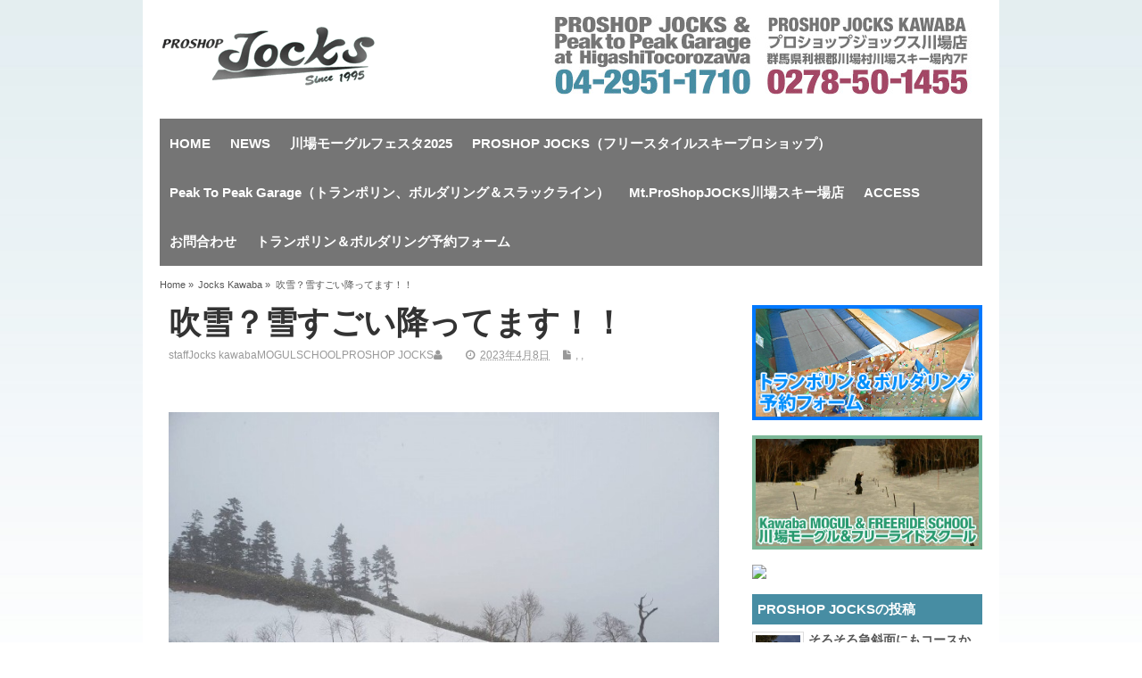

--- FILE ---
content_type: text/html; charset=UTF-8
request_url: https://jocks.jp/blog/2023/04/08/%E5%90%B9%E9%9B%AA%EF%BC%9F%E9%9B%AA%E3%81%99%E3%81%94%E3%81%84%E9%99%8D%E3%81%A3%E3%81%A6%E3%81%BE%E3%81%99%EF%BC%81%EF%BC%81/
body_size: 11963
content:
<!DOCTYPE html>
<!--[if lt IE 7 ]>	<html lang="en" class="no-js ie6"> <![endif]-->
<!--[if IE 7 ]>		<html lang="en" class="no-js ie7"> <![endif]-->
<!--[if IE 8 ]>		<html lang="en" class="no-js ie8"> <![endif]-->
<!--[if IE 9 ]>		<html lang="en" class="no-js ie9"> <![endif]-->
<!--[if (gt IE 9)|!(IE)]><!-->
<html lang="ja" class="no-js"> <!--<![endif]-->
<head>

<meta charset="UTF-8" />



<link rel="profile" href="http://gmpg.org/xfn/11">


<title>吹雪？雪すごい降ってます！！ | </title>


<!-- STYLESHEET INIT -->
<link href="https://jocks.jp/wp-content/themes/mesocolumn/style.css" rel="stylesheet" type="text/css" />

<!-- favicon.ico location -->

<link rel="pingback" href="https://jocks.jp/xmlrpc.php" />





<!-- All in One SEO Pack 2.2.7.2 by Michael Torbert of Semper Fi Web Design[-1,-1] -->
<meta name="description"  content="DAY120終了 晴天からの雪！ 風も伴って吹雪？って感じです。 今もかなり降っていますよ。 ビックリですね。 ついに川場スキー場も残す所明日がラストDAY！ ジョックス川場店の営業も明日がラスト！ まだまだ滑り足りない方！ジョックスでのおしゃべりが足りない方！ 明日お待ちしています。 では明日のラス" />

<!-- /all in one seo pack -->
<link rel="alternate" type="application/rss+xml" title="PROSHOP JOCKS &raquo; フィード" href="https://jocks.jp/feed/" />
<link rel="alternate" type="application/rss+xml" title="PROSHOP JOCKS &raquo; コメントフィード" href="https://jocks.jp/comments/feed/" />
		<script type="text/javascript">
			window._wpemojiSettings = {"baseUrl":"https:\/\/s.w.org\/images\/core\/emoji\/72x72\/","ext":".png","source":{"concatemoji":"https:\/\/jocks.jp\/wp-includes\/js\/wp-emoji-release.min.js?ver=4.3.34"}};
			!function(e,n,t){var a;function o(e){var t=n.createElement("canvas"),a=t.getContext&&t.getContext("2d");return!(!a||!a.fillText)&&(a.textBaseline="top",a.font="600 32px Arial","flag"===e?(a.fillText(String.fromCharCode(55356,56812,55356,56807),0,0),3e3<t.toDataURL().length):(a.fillText(String.fromCharCode(55357,56835),0,0),0!==a.getImageData(16,16,1,1).data[0]))}function i(e){var t=n.createElement("script");t.src=e,t.type="text/javascript",n.getElementsByTagName("head")[0].appendChild(t)}t.supports={simple:o("simple"),flag:o("flag")},t.DOMReady=!1,t.readyCallback=function(){t.DOMReady=!0},t.supports.simple&&t.supports.flag||(a=function(){t.readyCallback()},n.addEventListener?(n.addEventListener("DOMContentLoaded",a,!1),e.addEventListener("load",a,!1)):(e.attachEvent("onload",a),n.attachEvent("onreadystatechange",function(){"complete"===n.readyState&&t.readyCallback()})),(a=t.source||{}).concatemoji?i(a.concatemoji):a.wpemoji&&a.twemoji&&(i(a.twemoji),i(a.wpemoji)))}(window,document,window._wpemojiSettings);
		</script>
		<style type="text/css">
img.wp-smiley,
img.emoji {
	display: inline !important;
	border: none !important;
	box-shadow: none !important;
	height: 1em !important;
	width: 1em !important;
	margin: 0 .07em !important;
	vertical-align: -0.1em !important;
	background: none !important;
	padding: 0 !important;
}
</style>
<link rel='stylesheet' id='contact-form-7-css'  href='https://jocks.jp/wp-content/plugins/contact-form-7/includes/css/styles.css?ver=4.3' type='text/css' media='all' />
<link rel='stylesheet' id='default_gwf-css'  href='http://fonts.googleapis.com/css?family=Open+Sans%3A400%2C400italic%2C600%2C600italic%2C700%2C700italic%2C300%2C300italic&#038;ver=4.3.34' type='text/css' media='all' />
<link rel='stylesheet' id='superfish-css'  href='https://jocks.jp/wp-content/themes/mesocolumn/lib/scripts/superfish-menu/css/superfish.css?ver=1.6.3' type='text/css' media='all' />
<link rel='stylesheet' id='tabber-css'  href='https://jocks.jp/wp-content/themes/mesocolumn/lib/scripts/tabber/tabber.css?ver=1.6.3' type='text/css' media='all' />
<link rel='stylesheet' id='font-awesome-css'  href='//netdna.bootstrapcdn.com/font-awesome/4.0.3/css/font-awesome.css?ver=1.6.3' type='text/css' media='all' />
<link rel='stylesheet' id='wordpress-popular-posts-css'  href='https://jocks.jp/wp-content/plugins/wordpress-popular-posts/style/wpp.css?ver=3.3.1' type='text/css' media='all' />
<link rel='stylesheet' id='cyclone-template-style-dark-css'  href='https://jocks.jp/wp-content/plugins/cyclone-slider-2/templates/dark/style.css?ver=2.10.1' type='text/css' media='all' />
<link rel='stylesheet' id='cyclone-template-style-default-css'  href='https://jocks.jp/wp-content/plugins/cyclone-slider-2/templates/default/style.css?ver=2.10.1' type='text/css' media='all' />
<link rel='stylesheet' id='cyclone-template-style-standard-css'  href='https://jocks.jp/wp-content/plugins/cyclone-slider-2/templates/standard/style.css?ver=2.10.1' type='text/css' media='all' />
<link rel='stylesheet' id='cyclone-template-style-thumbnails-css'  href='https://jocks.jp/wp-content/plugins/cyclone-slider-2/templates/thumbnails/style.css?ver=2.10.1' type='text/css' media='all' />
<script type='text/javascript' src='https://jocks.jp/wp-includes/js/jquery/jquery.js?ver=1.11.3'></script>
<script type='text/javascript' src='https://jocks.jp/wp-includes/js/jquery/jquery-migrate.min.js?ver=1.2.1'></script>
<link rel="EditURI" type="application/rsd+xml" title="RSD" href="https://jocks.jp/xmlrpc.php?rsd" />
<link rel="wlwmanifest" type="application/wlwmanifest+xml" href="https://jocks.jp/wp-includes/wlwmanifest.xml" /> 
<meta name="generator" content="WordPress 4.3.34" />
<link rel='canonical' href='https://jocks.jp/blog/2023/04/08/%e5%90%b9%e9%9b%aa%ef%bc%9f%e9%9b%aa%e3%81%99%e3%81%94%e3%81%84%e9%99%8d%e3%81%a3%e3%81%a6%e3%81%be%e3%81%99%ef%bc%81%ef%bc%81/' />
<link rel='shortlink' href='https://jocks.jp/?p=60941' />
<style type='text/css' media='all'>.container-wrap, footer .ftop {float: left;margin: 0;padding: 2% 2% 0 2%;width: 96%;background-color:white;}
#header {background:white;}footer.footer-bottom {background:transparent none !important;}.fbottom {background-color: #52C0D4;color:#fff !important;width: 96%;margin: 0;padding: 0.6em 2% !important;}#siteinfo {margin:0 0 0 1.6em;}@media only screen and (min-width:300px) and (max-width:770px){.container-wrap, #custom footer .ftop {float: left;margin: 0;padding: 2% !important;width: 96% !important;background-color:white;}#custom-img-header {margin:0 0 2em;}}
body {font-family: 'Open Sans', sans-serif;font-weight: 400;}
#siteinfo div,h1,h2,h3,h4,h5,h6,.header-title,#main-navigation, #featured #featured-title, #cf .tinput, #wp-calendar caption,.flex-caption h1,#portfolio-filter li,.nivo-caption a.read-more,.form-submit #submit,.fbottom,ol.commentlist li div.comment-post-meta, .home-post span.post-category a,ul.tabbernav li a {font-family: 'Open Sans', sans-serif;font-weight: 600;}
#main-navigation, .sf-menu li a {font-family: 'Open Sans', sans-serif;font-weight: 600;}
#Gallerybox,#myGallery,#myGallerySet,#flickrGallery {height: 400px !important;}

#top-navigation {background-color: #757575;}
#top-navigation .sf-menu li a:hover,#top-navigation .sf-menu li:hover,#top-navigation .sf-menu ul {background-color: #5b5b5b;}
#top-navigation .sf-menu ul li a:hover {background-color: #424242;background-image: none;}

#custom #right-sidebar ul.tabbernav { background: #478da3 !important; }
h2.header-title { background: #478da3; }
#right-sidebar ul.tabbernav li.tabberactive a,#right-sidebar ul.tabbernav li.tabberactive a:hover { color:#fff !important; background-color: #145a70; }
#right-sidebar ul.tabbernav li a:hover, #custom h2.inblog {color: #FFF !important;background-color: #2d7389;}
#content .item-title a,h2.post-title a, h1.post-title a, article.post .post-meta a:hover, #custom .product-with-desc ul.products li h1.post-title a:hover, #custom .twitterbox span a, #custom h3.widget-title a, #custom .ftop div.textwidget a, #custom .ftop a:hover, #custom .ftop .widget_my_theme_twitter_widget a, #content .activity-header a, #content .activity-inner a, #content .item-list-tabs a {
color: #478da3 !important;}
#custom #post-entry h1.post-title a:hover,#custom #post-entry h2.post-title a:hover {color: #222;}
#woo-container p.price,.wp-pagenavi a, #woo-container span.price, #custom ul.product_list_widget li span.amount,span.pricebox, #custom .product-with-desc ul.products li .post-product-right span.price, .js_widget_product_price,#jigo-single-product p.price   {background: none repeat scroll 0 0 #74bad0;}
.wp-pagenavi .current, .wp-pagenavi a:hover{background: none repeat scroll 0 0 #2d7389;}
#post-navigator .wp-pagenavi a,#post-navigator .wp-pagenavi a:hover {background: none repeat scroll 0 0 #004056;}
#post-navigator .wp-pagenavi .current {background: none repeat scroll 0 0 #000d23;}
#content a.activity-time-since {color: #888 !important;}
#content .item-list-tabs span  {background-color: #60a6bc !important;}
#custom .widget a:hover, #custom h3.widget-title a:hover, #custom .ftop div.textwidget a:hover, #custom .ftop a:hover, #custom .ftop .widget_my_theme_twitter_widget a:hover {color: #145a70 !important;}
#custom h3.widget-title {border-bottom: 5px solid #478da3;}
#searchform input[type="submit"], #searchform input[type="button"],#custom .bp-searchform #search-submit {background-color: #478da3 !important;}
#post-entry .post-content a, #author-bio a, #post-related a, #commentpost .fn a, ol.pinglist a, #post-navigator-single a,#commentpost #rssfeed a, #commentpost .comment_text a, #commentpost p a, .product_meta a, a.show_review_form, #custom .twitterbox li a  {color: #478da3;}
.pagination-links a.page-numbers, #custom #woo-container nav.woocommerce-pagination a.page-numbers {background-color: #478da3;color:#fff !important;}
.pagination-links .page-numbers, #custom #woo-container nav.woocommerce-pagination span.page-numbers.current {background-color: #145a70;color:#fff !important;}
#custom footer.footer-bottom, #custom footer.footer-bottom .fbottom {background-color: #478da3;color:#fff !important;}

html, body, div, span, applet, object, iframe, h1, h2, h3, h4, h5, h6, p, blockquote, pre, a, abbr, acronym, address, big, cite, code, del, dfn, em, font, ins, kbd, q, s, samp, small, strike, strong, sub, sup, tt, var, dl, dt, dd, ol, ul, li, fieldset, form, label, legend, table, caption, tbody, tfoot, thead, tr, th, td{font-family:"Open Sans","ヒラギノ角ゴ ProN W3", "Hiragino Kaku Gothic ProN", "メイリオ", Meiryo,sans-serif; }

#top-navigation ul{display:none;}

#main-navigation{background-color:#757575;}
#main-navigation .sf-menu li{margin-right:0;}
#main-navigation .sf-menu a{border-bottom:none;background-color:#757575;padding:20px 11px;color:#ffffff;}
#main-navigation .sf-menu a:hover{border-bottom:none;background-color:#478DA3;}


.home #main-navigation .sf-menu #menu-item-7 a{background-color:#478DA3;}
.page-id-260 #main-navigation .sf-menu #menu-item-272 a{background-color:#478DA3;}
.page-id-262 #main-navigation .sf-menu #menu-item-277 a{background-color:#478DA3;}
.page-id-264 #main-navigation .sf-menu #menu-item-276 a{background-color:#478DA3;}
.page-id-266 #main-navigation .sf-menu #menu-item-275 a{background-color:#478DA3;}
.page-id-268 #main-navigation .sf-menu #menu-item-274 a{background-color:#478DA3;}
.page-id-270 #main-navigation .sf-menu #menu-item-273 a{background-color:#478DA3;}
.page-id-620 #main-navigation .sf-menu #menu-item-622 a{background-color:#478DA3;}
.page-id-4242 #main-navigation .sf-menu #menu-item-4244 a{background-color:#478DA3;}

#right-sidebar .widget-area .popular-posts ul li{border-bottom:1px solid #eaeaea;padding-bottom:3px;margin-bottom:13px;}
#right-sidebar .widget-area .popular-posts ul li img{padding:3px;border:#ddd 1px solid;}

ul.recent-postcat li .feat-post-meta{margin:0 0 0 63px !important;}
#right-sidebar aside li a{font-weight:bold;}
ul.recent-postcat li:last-child, ul.item-list li:last-child, .avatar-block li:last-child{border-bottom:1px solid #eaeaea;}



#post-entry article a{float:left;}

img.nodisplay{display:none;}

img.alignleft{margin-right:2%;}
img.alignright{margin-left:2%;}
img.aligncenter{margin:0;}
img.alignleft, img.alignright, img.aligncenter{margin-bottom:0em;}


#post-entry article{border:none;background-color:#f6f6f6;padding:0;}
#post-entry article .post-right{margin-top:6px;width:47%;}
#post-entry article img{max-width:619px;width:100%;}
#post-entry article h2.post-title{padding:10px;width:97%;}
#post-entry article div.post-meta{padding:0 10px 0 10px;width:97%;}
#post-entry article div.post-content{padding:0 10px 0 10px;width:97%;}
#post-entry article .post-more{margin-bottom:1em;}


#custom h3.widget-title{border:none;}
#right-sidebar h3.widget-title{background-color:#478da3;padding:2.5%;color:#fff;}


#post-entry article.post-single{background:none;}

#topbanner{padding:0 2%;}

h2.post-title a:hover{color:#52c0d4 !important;}

.post-content div.flo_clear{overflow:hidden;clear:both;}
.post-content .floL{float:left;}
.post-content table{border:1px solid #ddd;}
.post-content tr th{background-color:f3f3f3;border:1px solid #ddd;vertical-align:middle;text-align:center;}
.post-content div.peak div{border:1px solid #f0f0f0;padding:1%;margin-top:10px;}
.post-content div.peak h3{margin-bottom:10px;background:#f0f0f0;padding:2%;border-bottom:2px solid #9e9e9e;color:#757575;}
.post-content div.peak ul{list-style:none;margin:0 5% 0 5%;}
.post-content div.peak ul li{border-bottom:1px solid #f0f0f0}
.post-content div.dogtooth ul{float:left;margin:0 0 0 35px;width:300px;}
.post-content div.dogtooth ul li{list-style:none;}
.post-content div.dogtooth ul li img{border:1px solid #ddd;padding:3px;}


.post-content h1{color:#478da3;}
.post-content h2{font-size:1.1em;background:#757575;color:#fff;padding:0.8em;border:none;line-height:1.1em;}
.post-content h3{background:#f0f0f0;padding:1.2%;border:1px solid #9e9e9e;color:#757575;font-size:1em;}
.post-content h4{font-size:1.05em;border-bottom:solid 1px #757575;padding:1.3%;}
.post-content h5{color:#478da3;font-size:1em;margin:0 2.2% 1em;}
.post-content h6{margin:0 2.2% 1em;font-size:1.em;}

#post-entry article.post-single h1.post-title, h1.folio{padding:0 0 10px 10px;}
.page-id-659 #post-entry article.post-single h1.post-title, h1.folio{font-size:2.7em;}
.school_img{max-width:301px;margin-bottom:10px;}

table.sp{display:none;}

#post-navigator .wp-pagenavi a, #post-navigator .wp-pagenavi a:hover{background-color:#757575;}
#post-navigator .wp-pagenavi .current{background-color:#478DA3;}

.post-content table.rentaltable td.center{text-align:center;border:1px solid #ddd;}

.gallery-item dd.gallery-caption{line-height: 1em;float:left;max-width:150px;min-width:50px;text-align:left;font-size:80%;}

@media only screen and (min-width:380px) and (max-width:1111px) {
.post-content div.dogtooth ul{float:none;margin-left:auto;margin-right:auto;}
.post-content div.dogtooth ul.dogtooth02{margin-top:0px;}
}
@media only screen and (min-width:100px) and (max-width:380px) {
.post-content div.dogtooth ul{float:none;margin-left:0;margin-right:0;max-width:96%;}
}


@media only screen and (min-width:1118px) and (max-width:2500px) {
footer .innerwrap , header .innerwrap, #bodywrap, .innerwrap-custom-header, #main-navigation .innerwrap {
margin: 0px auto;
padding: 0px;
max-width: 960px;
width:auto;
}
}

@media only screen and (min-width:755px) and (max-width:1118px) {
#topbanner{width:52%;float:right;}
}
@media only screen and (min-width:770px) and (max-width:919px){
#post-entry article .post-right{margin-top:4px;width:33%;}
}
@media only screen and (min-width:100px) and (max-width:750px){
#post-entry article .post-right{margin-top:0px;width:97%;}
#mobile-nav select{width:120%;}
}
@media only screen and (min-width:100px) and (max-width:770px){
#post-entry article img{width:97%;}
#siteinfo{margin:0;padding:0;text-align:center;}
#siteinfo img{float:none;}
#topbanner{padding:0;width:100%;text-align:center;}
.gallery-item dd.gallery-caption{max-width:100%;}
table.sp{display:inline-table;}
table.pc{display:none;}
img.size-full{max-width:100%;}
#post-entry article h2.post-title{margin-top:0px;}
#post-entry{margin:0 auto;}
#post-entry div.post-thumb img{margin:0 auto;text-align:center;}
.school_img{max-width:680px;}
}


#mobile-nav .select-pri.sec{float:none;margin-left:auto;margin-right:auto;text-align:center;}
</style><style type='text/css' media='screen'>.gravatar_recent_comment li, .twitterbox li { padding:0px; font-size: 1.025em; line-height:1.5em;  }
.gravatar_recent_comment span.author { font-weight:bold; }
.gravatar_recent_comment img { width:32px; height:32px; float:left; margin: 0 10px 0 0; }
ul.recent-postcat li {position:relative;border-bottom: 1px solid #EAEAEA;padding: 0 0 0.5em !important;margin: 0 0 1em !important;}
ul.recent-postcat li:last-child,ul.item-list li:last-child,.avatar-block li:last-child  { border-bottom: none;  }
ul.recent-postcat li .feat-post-meta { margin: 0px 0 0 75px; }
ul.recent-postcat li.has_no_thumb .feat-post-meta { margin: 0px; }
ul.recent-postcat img {background: white;padding: 5px;margin:0px;border: 1px solid #DDD;}
#custom #right-sidebar ul.recent-postcat li .feat-post-meta .feat-title {margin: 0;}
#custom #right-sidebar ul.recent-postcat li .feat-post-meta .feat-title {width: 100%;font-size: 1.05em; line-height:1.35em !important;font-weight: bold;}
ul.recent-postcat li .feat-post-meta small { font-size: 0.85em; padding:0; }
.bp-searchform {margin: 0px;padding: 5%;float: left;width: 90%;background: white;border: 1px solid #DDD;}
.bp-searchform label {display:none;}
#custom div.medium-thumb {margin:0 0 0.2em;width:99%;overflow:hidden;padding:0 !important;border:0 none !important;}
#custom div.medium-thumb p {text-align:center;margin:0;width:100%;padding:0;border:0 none;height:100%;overflow:hidden;}
#custom div.medium-thumb img {float:none;border:0 none;max-width:100%;margin:0 !important;padding:0 !important;}
ul.recent-postcat li.the-sidefeat-thumbnail img {padding:3px;}
ul.recent-postcat li.the-sidefeat-thumbnail img:hover {background:none;}
ul.recent-postcat li.the-sidefeat-medium .feat-post-meta {margin: 0;}
</style>				<!-- WordPress Popular Posts v3.3.1 -->
				<script type="text/javascript">//<![CDATA[

					var sampling_active = 0;
					var sampling_rate   = 100;
					var do_request = false;

					if ( !sampling_active ) {
						do_request = true;
					} else {
						var num = Math.floor(Math.random() * sampling_rate) + 1;
						do_request = ( 1 === num );
					}

					if ( do_request ) {

						// Create XMLHttpRequest object and set variables
						var xhr = ( window.XMLHttpRequest )
						  ? new XMLHttpRequest()
						  : new ActiveXObject( "Microsoft.XMLHTTP" ),
						url = 'https://jocks.jp/wp-admin/admin-ajax.php',
						params = 'action=update_views_ajax&token=adbe377f2f&wpp_id=60941';
						// Set request method and target URL
						xhr.open( "POST", url, true );
						// Set request header
						xhr.setRequestHeader( "Content-type", "application/x-www-form-urlencoded" );
						// Hook into onreadystatechange
						xhr.onreadystatechange = function() {
							if ( 4 === xhr.readyState && 200 === xhr.status ) {
								if ( window.console && window.console.log ) {
									window.console.log( xhr.responseText );
								}
							}
						};
						// Send request
						xhr.send( params );

					}

				//]]></script>
				<!-- End WordPress Popular Posts v3.3.1 -->
				<style type="text/css" id="custom-background-css">
body.custom-background { background-color: #ffffff; background-image: url('https://jocks.jp/wp-content/uploads/2014/12/jocks_bg.jpg'); background-repeat: repeat-x; background-position: top center; background-attachment: fixed; }
</style>

</head>

<body class="single single-post postid-60941 single-format-standard custom-background chrome" id="custom">

<div class="product-with-desc secbody">

<div id="wrapper">

<div id="wrapper-main">

<div id="bodywrap" class="innerwrap">

<div id="bodycontent">

<!-- CONTAINER START -->
<section id="container">

<nav class="top-nav iegradient effect-1" id="top-navigation" role="navigation">
<div class="innerwrap">

<ul class="sf-menu"><li ><a href="https://jocks.jp/">ホーム</a></li><li class="page_item page-item-270"><a href="https://jocks.jp/access/">ACCESS</a></li><li class="page_item page-item-659"><a href="https://jocks.jp/kawabamogul/">Kawaba MOGUL SCHOOL</a></li><li class="page_item page-item-266"><a href="https://jocks.jp/jocks-kawaba/">Mt.ProShopJOCKS川場スキー場店</a></li><li class="page_item page-item-260"><a href="https://jocks.jp/news/">NEWS</a></li><li class="page_item page-item-264 page_item_has_children"><a href="https://jocks.jp/peak-to-peak-garage/">Peak to Peak Garage（トランポリン、ボルダリング＆スラックライン）</a><ul class='children'><li class="page_item page-item-36935"><a href="https://jocks.jp/peak-to-peak-garage/%e3%83%88%e3%83%a9%e3%83%b3%e3%83%9d%e3%83%aa%e3%83%b3%ef%bc%86%e3%83%9c%e3%83%ab%e3%83%80%e3%83%aa%e3%83%b3%e3%82%b0%e4%ba%88%e7%b4%84%e3%83%95%e3%82%a9%e3%83%bc%e3%83%a0/">トランポリン＆ボルダリング予約フォーム</a></li></ul></li><li class="page_item page-item-262"><a href="https://jocks.jp/proshop-jocks/">PROSHOP JOCKS（フリースタイルスキープロショップ）</a></li><li class="page_item page-item-620"><a href="https://jocks.jp/inquiry/">お問合わせ</a></li><li class="page_item page-item-4242"><a href="https://jocks.jp/event/">川場モーグルフェスタ2025</a></li></ul>


<div id="mobile-nav">

<p class="select-pri sec">
Main Menu <script type="text/javascript">
 jQuery(document).ready(function(jQuery){
  jQuery("select#main-dropdown").change(function(){
    window.location.href = jQuery(this).val();
  });
 });
</script><select name="main-dropdown" id="main-dropdown"><option>↓選択してください</option>




<option value='https://jocks.jp/index.php'>HOME</option>
<option value='https://jocks.jp/news/'>NEWS</option>
<option value='https://jocks.jp/event/'>川場モーグルフェスタ2025</option>
<option value='https://jocks.jp/proshop-jocks/'>PROSHOP JOCKS（フリースタイルスキープロショップ）</option>
<option value='https://jocks.jp/peak-to-peak-garage/'>Peak to Peak Garage（トランポリン、ボルダリング＆スラックライン）</option>
<option value='https://jocks.jp/jocks-kawaba/'>Mt.ProShopJOCKS川場スキー場店</option>
<option value='https://jocks.jp/access/'>ACCESS</option>
<option value='https://jocks.jp/inquiry/'>お問合わせ</option>
<option value='https://jocks.jp/peak-to-peak-garage/%e3%83%88%e3%83%a9%e3%83%b3%e3%83%9d%e3%83%aa%e3%83%b3%ef%bc%86%e3%83%9c%e3%83%ab%e3%83%80%e3%83%aa%e3%83%b3%e3%82%b0%e4%ba%88%e7%b4%84%e3%83%95%e3%82%a9%e3%83%bc%e3%83%a0/'>トランポリン＆ボルダリング予約フォーム</option>
</select></p>
</div>

</div>
</nav>

<!-- HEADER START -->
<header class="iegradient" id="header" role="banner">

<div id="header-overlay" class="header-inner">
<div class="innerwrap">

<div id="siteinfo">

<a href="https://jocks.jp/" title="PROSHOP JOCKS"><img src="https://jocks.jp/wp-content/uploads/2014/12/admin-ajax.php_.gif" alt="PROSHOP JOCKS" /></a>
<span class="header-seo-span">
<div ><a href="https://jocks.jp/" title="PROSHOP JOCKS" rel="home">PROSHOP JOCKS</a></div ><p id="site-description">PROSHOP JOCKS Homepage</p>
</span>

</div>
<!-- SITEINFO END -->


<div id="topbanner">
<img src="https://jocks.jp/wp-content/uploads/2015/10/dammy.jpg" width="500" height="90" alt="PROSHOP JOCKS &amp; Peak to Peak Garage　TEL:04-2951-1710 川場店　TEL:0278-50-1455"></div><!-- TOPBANNER END -->

</div>
</div>
<!-- end header-inner -->
</header>
<!-- HEADER END -->


<div class="container-wrap">

<!-- NAVIGATION START -->
<nav class="main-nav iegradient" id="main-navigation" role="navigation">
<div class="innerwrap">
<ul id="menu-primary-menu-1" class="sf-menu"><li id='menu-item-7'  class="menu-item menu-item-type-custom menu-item-object-custom no_desc   "><a  href="https://jocks.jp/index.php">HOME</a></li>
<li id='menu-item-272'  class="menu-item menu-item-type-post_type menu-item-object-page no_desc   "><a  href="https://jocks.jp/news/">NEWS</a></li>
<li id='menu-item-4244'  class="menu-item menu-item-type-post_type menu-item-object-page no_desc   "><a  href="https://jocks.jp/event/">川場モーグルフェスタ2025</a></li>
<li id='menu-item-277'  class="menu-item menu-item-type-post_type menu-item-object-page no_desc   "><a  href="https://jocks.jp/proshop-jocks/">PROSHOP JOCKS（フリースタイルスキープロショップ）</a></li>
<li id='menu-item-276'  class="menu-item menu-item-type-post_type menu-item-object-page no_desc   "><a  href="https://jocks.jp/peak-to-peak-garage/">Peak to Peak Garage（トランポリン、ボルダリング＆スラックライン）</a></li>
<li id='menu-item-275'  class="menu-item menu-item-type-post_type menu-item-object-page no_desc   "><a  href="https://jocks.jp/jocks-kawaba/">Mt.ProShopJOCKS川場スキー場店</a></li>
<li id='menu-item-273'  class="menu-item menu-item-type-post_type menu-item-object-page no_desc   "><a  href="https://jocks.jp/access/">ACCESS</a></li>
<li id='menu-item-622'  class="menu-item menu-item-type-post_type menu-item-object-page no_desc   "><a  href="https://jocks.jp/inquiry/">お問合わせ</a></li>
<li id='menu-item-36960'  class="menu-item menu-item-type-post_type menu-item-object-page no_desc   "><a  href="https://jocks.jp/peak-to-peak-garage/%e3%83%88%e3%83%a9%e3%83%b3%e3%83%9d%e3%83%aa%e3%83%b3%ef%bc%86%e3%83%9c%e3%83%ab%e3%83%80%e3%83%aa%e3%83%b3%e3%82%b0%e4%ba%88%e7%b4%84%e3%83%95%e3%82%a9%e3%83%bc%e3%83%a0/">トランポリン＆ボルダリング予約フォーム</a></li>
</ul></div>
</nav>
<!-- NAVIGATION END -->






<div id="breadcrumbs">
<div class="innerwrap">



<p><a href="https://jocks.jp/" title="PROSHOP JOCKS">Home</a> &raquo; </p>
<p><a href="https://jocks.jp/blog/category/jockskawaba/" title="View all posts in Jocks kawaba" >Jocks kawaba</a> &raquo; </p><p>吹雪？雪すごい降ってます！！</p>


</div>
</div>

<!-- CONTENT START -->
<div class="content">
<div class="content-inner">


<!-- POST ENTRY START -->
<div id="post-entry">
<section class="post-entry-inner">


<!-- POST START -->
<article class="post-single post-60941 post type-post status-publish format-standard hentry category-jockskawaba category-mogul-school category-proshop-jocks has_thumb" id="post-60941">

<div class="post-top">
<h1 class="post-title entry-title">吹雪？雪すごい降ってます！！</h1>
<div class="post-meta the-icons pmeta-alt">
<span class="post-author vcard"><i class="fa fa-user"></i><a class="url fn n" href="https://jocks.jp/blog/author/staff/" title="Posts by staff" rel="author">staff</a></span>
&nbsp;&nbsp;&nbsp;&nbsp;&nbsp;

<span class="entry-date"><i class="fa fa-clock-o"></i><abbr class="published" title="2023-04-08T15:54:13+00:00">2023年4月8日</abbr></span>
<span class="meta-no-display"><a href="https://jocks.jp/blog/2023/04/08/%e5%90%b9%e9%9b%aa%ef%bc%9f%e9%9b%aa%e3%81%99%e3%81%94%e3%81%84%e9%99%8d%e3%81%a3%e3%81%a6%e3%81%be%e3%81%99%ef%bc%81%ef%bc%81/" rel="bookmark">吹雪？雪すごい降ってます！！</a></span><span class="date updated meta-no-display">2023-04-08T15:54:13+00:00</span>

&nbsp;&nbsp;&nbsp;&nbsp;<span class="post-category"><i class="fa fa-file"></i><a href="https://jocks.jp/blog/category/jockskawaba/" rel="category tag">Jocks kawaba</a>, <a href="https://jocks.jp/blog/category/mogul-school/" rel="category tag">MOGULSCHOOL</a>, <a href="https://jocks.jp/blog/category/proshop-jocks/" rel="category tag">PROSHOP JOCKS</a></span>
</div></div>


<div class="post-content">


<div class="entry-content"><p><a href="https://jocks.jp/wp-content/uploads/2023/04/46113.jpg"><img class="alignnone size-medium wp-image-60943" src="https://jocks.jp/wp-content/uploads/2023/04/46113-700x525.jpg" alt="46113" width="700" height="525" /></a></p>
<p>DAY120終了<br />
晴天からの雪！<br />
風も伴って吹雪？って感じです。<br />
今もかなり降っていますよ。<br />
ビックリですね。<br />
ついに川場スキー場も残す所明日がラストDAY！<br />
ジョックス川場店の営業も明日がラスト！<br />
まだまだ滑り足りない方！ジョックスでのおしゃべりが足りない方！<br />
明日お待ちしています。<br />
では明日のラストも楽しみましょう！！</p>
<p><a href="https://jocks.jp/wp-content/uploads/2023/04/46111.jpg"><img class="alignnone size-medium wp-image-60942" src="https://jocks.jp/wp-content/uploads/2023/04/46111-700x525.jpg" alt="46111" width="700" height="525" /></a> <a href="https://jocks.jp/wp-content/uploads/2023/04/46115.jpg"><img class="alignnone size-medium wp-image-60945" src="https://jocks.jp/wp-content/uploads/2023/04/46115-700x525.jpg" alt="46115" width="700" height="525" /></a> <a href="https://jocks.jp/wp-content/uploads/2023/04/46116.jpg"><img class="alignnone size-medium wp-image-60946" src="https://jocks.jp/wp-content/uploads/2023/04/46116-700x525.jpg" alt="46116" width="700" height="525" /></a> <a href="https://jocks.jp/wp-content/uploads/2023/04/60190.jpg"><img class="alignnone size-medium wp-image-60947" src="https://jocks.jp/wp-content/uploads/2023/04/60190-700x323.jpg" alt="60190" width="700" height="323" /></a> <a href="https://jocks.jp/wp-content/uploads/2023/04/46114.jpg"><img class="alignnone size-medium wp-image-60944" src="https://jocks.jp/wp-content/uploads/2023/04/46114-700x525.jpg" alt="46114" width="700" height="525" /></a> <a href="https://jocks.jp/wp-content/uploads/2023/04/60195.jpg"><img class="alignnone size-medium wp-image-60950" src="https://jocks.jp/wp-content/uploads/2023/04/60195-700x323.jpg" alt="60195" width="700" height="323" /></a> <a href="https://jocks.jp/wp-content/uploads/2023/04/60193.jpg"><img class="alignnone size-medium wp-image-60949" src="https://jocks.jp/wp-content/uploads/2023/04/60193-700x323.jpg" alt="60193" width="700" height="323" /></a> <a href="https://jocks.jp/wp-content/uploads/2023/04/60191.jpg"><img class="alignnone size-medium wp-image-60948" src="https://jocks.jp/wp-content/uploads/2023/04/60191-700x323.jpg" alt="60191" width="700" height="323" /></a> <a href="https://jocks.jp/wp-content/uploads/2023/04/60200.jpg"><img class="alignnone size-medium wp-image-60953" src="https://jocks.jp/wp-content/uploads/2023/04/60200-700x323.jpg" alt="60200" width="700" height="323" /></a> <a href="https://jocks.jp/wp-content/uploads/2023/04/60198.jpg"><img class="alignnone size-medium wp-image-60952" src="https://jocks.jp/wp-content/uploads/2023/04/60198-700x323.jpg" alt="60198" width="700" height="323" /></a> <a href="https://jocks.jp/wp-content/uploads/2023/04/60197.jpg"><img class="alignnone size-medium wp-image-60951" src="https://jocks.jp/wp-content/uploads/2023/04/60197-700x323.jpg" alt="60197" width="700" height="323" /></a> <a href="https://jocks.jp/wp-content/uploads/2023/04/60202.jpg"><img class="alignnone size-medium wp-image-60954" src="https://jocks.jp/wp-content/uploads/2023/04/60202-700x323.jpg" alt="60202" width="700" height="323" /></a> <a href="https://jocks.jp/wp-content/uploads/2023/04/60203.jpg"><img class="alignnone size-medium wp-image-60955" src="https://jocks.jp/wp-content/uploads/2023/04/60203-700x323.jpg" alt="60203" width="700" height="323" /></a> <a href="https://jocks.jp/wp-content/uploads/2023/04/S__2900062.jpg"><img class="alignnone size-medium wp-image-60956" src="https://jocks.jp/wp-content/uploads/2023/04/S__2900062-700x524.jpg" alt="S__2900062" width="700" height="524" /></a><br />
スキーグローブと手首を固定するハンドカフ！<br />
携帯ストラップとしても使えます！！。<br />
◆ #原大智 ＆ #川村あんり Tシャツ好評販売中◆<br />
ドライT、コットンT、ロンTをご用意！</p>
<p>#川場スキー場 #モーグル大好き ＃ジョックス #グンマーの冬<br />
@jocksphoto @dbjourney_japan @ZeroBarrel</p>
<p>所沢インフォメーション<br />
★冬季営業時間のお知らせ★<br />
12月～2023年4月まで冬季営業時間となります。<br />
月曜日～金曜日　　12:00～19:30<br />
土曜日・祝日　　　13:00～18:00<br />
※土曜日・祝日のタイムスケジュール変更になっています。<br />
水曜日・日曜日　　定休日<br />
&#8212;&#8212;&#8212;&#8212;&#8212;&#8212;&#8211;<br />
●引き続き感染防止対策にご協力お願いします。<br />
◆コロナウィルス感染予防対策の為<br />
トランポリンは1グループずつの予約制にさせていただきます。<br />
ボルダリングは最大４名まで予約可能になります。<br />
※土祝は１コマ（１時間）のみ<br />
※平日は最大２コマ（２時間）<br />
◆新規入会を希望の方も予約フォームよりお願いいたします。<br />
◆30分おためしは行っていません。<br />
↓↓ジョックスホームページから予約フォームに入ってください↓↓<br />
https://jocks.jp/gozennchuuha</p>
</div>



</div>


<div class="post-meta the-icons pm-bottom">
</div>

</article>
<!-- POST END -->





<div id="commentpost">







</div>



<div class="post-nav-archive" id="post-navigator-single">
<div class="alignleft">&laquo;&nbsp;<a href="https://jocks.jp/blog/2023/04/08/%e7%84%a1%e4%ba%8b%e5%85%a5%e5%ad%a6%e5%87%ba%e6%9d%a5%e3%81%be%e3%81%97%e3%81%9f%e3%80%82/" rel="prev">無事入学出来ました。</a></div>
<div class="alignright"><a href="https://jocks.jp/blog/2023/04/08/60958/" rel="next">今日も楽しかったです</a>&nbsp;&raquo;</div>
</div>


</section>
</div>
<!-- POST ENTRY END -->


</div><!-- CONTENT INNER END -->
</div><!-- CONTENT END -->



<div id="right-sidebar" class="sidebar right-sidebar">
<div class="sidebar-inner">
<a href="https://jocks.jp/peak-to-peak-garage/%e3%83%88%e3%83%a9%e3%83%b3%e3%83%9d%e3%83%aa%e3%83%b3%ef%bc%86%e3%83%9c%e3%83%ab%e3%83%80%e3%83%aa%e3%83%b3%e3%82%b0%e4%ba%88%e7%b4%84%e3%83%95%e3%82%a9%e3%83%bc%e3%83%a0/"><img class="school_img" src="http://jocks.jp/tbyoyaku.jpg" width="100%"></a>
<a href="http://jocks.jp/kawabamogul/"><img class="school_img" src="http://jocks.jp/wp-content/uploads/2015/01/gazou.jpg" width="100%"></a>
<a href="event/"><img class="school_img" src="http://jocks.highqualityandliteracy.com/wp-content/uploads/2015/10/event.jpg" width="100%"></a>
<div class="widget-area the-icons">

<aside id="my_theme_featured_multi_category_widget-2" class="widget widget_my_theme_featured_multi_category_widget"><h3 class="widget-title">PROSHOP JOCKSの投稿</h3><ul class='recent-postcat'>
<li class="has_thumb the-sidefeat-thumbnail">
<a href="https://jocks.jp/blog/2026/01/27/%e3%81%9d%e3%82%8d%e3%81%9d%e3%82%8d%e6%80%a5%e6%96%9c%e9%9d%a2%e3%81%ab%e3%82%82%e3%82%b3%e3%83%bc%e3%82%b9%e3%81%8b%e3%81%aa%ef%bc%81%ef%bc%9f%ef%bc%9f/" title="そろそろ急斜面にもコースかな！？？"><img width='50' height='50' class='featpost alignleft' src='https://jocks.jp/wp-content/uploads/2026/01/S__105775130_0-700x525.jpg' alt='Jocks kawaba' title='そろそろ急斜面にもコースかな！？？' /></a><div class="feat-post-meta">
<div class="feat-title"><a href="https://jocks.jp/blog/2026/01/27/%e3%81%9d%e3%82%8d%e3%81%9d%e3%82%8d%e6%80%a5%e6%96%9c%e9%9d%a2%e3%81%ab%e3%82%82%e3%82%b3%e3%83%bc%e3%82%b9%e3%81%8b%e3%81%aa%ef%bc%81%ef%bc%9f%ef%bc%9f/" title="そろそろ急斜面にもコースかな！？？">そろそろ急斜面にもコースかな！？？</a></div>
<small>2026年1月27日</small>
</div>
</li>

<li class="has_thumb the-sidefeat-thumbnail">
<a href="https://jocks.jp/blog/2026/01/27/%e3%83%88%e3%83%a9%e3%83%b3%e3%83%9d%e3%83%aa%e3%83%b3%e3%81%a7%e5%85%83%e6%b0%97%e7%88%86%e7%99%ba%ef%bc%81%ef%bc%81/" title="トランポリンで元気爆発！！"><img width='50' height='50' class='featpost alignleft' src='https://jocks.jp/wp-content/uploads/2026/01/92007_0-700x323.jpg' alt='Peak to Peak Garage' title='トランポリンで元気爆発！！' /></a><div class="feat-post-meta">
<div class="feat-title"><a href="https://jocks.jp/blog/2026/01/27/%e3%83%88%e3%83%a9%e3%83%b3%e3%83%9d%e3%83%aa%e3%83%b3%e3%81%a7%e5%85%83%e6%b0%97%e7%88%86%e7%99%ba%ef%bc%81%ef%bc%81/" title="トランポリンで元気爆発！！">トランポリンで元気爆発！！</a></div>
<small>2026年1月27日</small>
</div>
</li>

<li class="has_thumb the-sidefeat-thumbnail">
<a href="https://jocks.jp/blog/2026/01/27/%e5%b1%85%e5%ba%a7%e3%82%8a%e5%af%92%e6%b3%a2%e3%81%af%ef%bc%9f%ef%bc%9f/" title="居座り寒波は？？"><img width='50' height='50' class='featpost alignleft' src='https://jocks.jp/wp-content/uploads/2026/01/S__13066253_0-700x525.jpg' alt='Jocks kawaba' title='居座り寒波は？？' /></a><div class="feat-post-meta">
<div class="feat-title"><a href="https://jocks.jp/blog/2026/01/27/%e5%b1%85%e5%ba%a7%e3%82%8a%e5%af%92%e6%b3%a2%e3%81%af%ef%bc%9f%ef%bc%9f/" title="居座り寒波は？？">居座り寒波は？？</a></div>
<small>2026年1月27日</small>
</div>
</li>

<li class="has_thumb the-sidefeat-thumbnail">
<a href="https://jocks.jp/blog/2026/01/26/%e3%81%84%e3%81%a4%e3%81%be%e3%81%a7%e3%81%a7%e3%82%82%e8%b7%b3%e3%82%93%e3%81%a7%e3%82%89%e3%82%8c%e3%82%8b%e5%ad%90%e4%be%9b%e9%81%94%ef%bc%81%e3%81%be%e3%81%9f%e6%9d%a5%e3%81%a6%e3%81%ad%ef%bd%9e/" title="いつまででも跳んでられる子供達！また来てね～"><img width='50' height='50' class='featpost alignleft' src='https://jocks.jp/wp-content/uploads/2026/01/91925_0-700x323.jpg' alt='Peak to Peak Garage' title='いつまででも跳んでられる子供達！また来てね～' /></a><div class="feat-post-meta">
<div class="feat-title"><a href="https://jocks.jp/blog/2026/01/26/%e3%81%84%e3%81%a4%e3%81%be%e3%81%a7%e3%81%a7%e3%82%82%e8%b7%b3%e3%82%93%e3%81%a7%e3%82%89%e3%82%8c%e3%82%8b%e5%ad%90%e4%be%9b%e9%81%94%ef%bc%81%e3%81%be%e3%81%9f%e6%9d%a5%e3%81%a6%e3%81%ad%ef%bd%9e/" title="いつまででも跳んでられる子供達！また来てね～">いつまででも跳んでられる子供達！また来てね～</a></div>
<small>2026年1月26日</small>
</div>
</li>

<li class="has_thumb the-sidefeat-thumbnail">
<a href="https://jocks.jp/blog/2026/01/26/%e3%83%a2%e3%83%bc%e3%82%b0%e3%83%ab%e3%82%b3%e3%83%bc%e3%82%b9%e3%81%af%e3%81%99%e3%81%b9%e3%81%a6%e3%81%8c%e4%ba%ba%e5%8a%9b%e6%95%b4%e5%82%99%ef%bc%81/" title="モーグルコースはすべてが人力整備！"><img width='50' height='50' class='featpost alignleft' src='https://jocks.jp/wp-content/uploads/2026/01/S__105766939_0-700x525.jpg' alt='Jocks kawaba' title='モーグルコースはすべてが人力整備！' /></a><div class="feat-post-meta">
<div class="feat-title"><a href="https://jocks.jp/blog/2026/01/26/%e3%83%a2%e3%83%bc%e3%82%b0%e3%83%ab%e3%82%b3%e3%83%bc%e3%82%b9%e3%81%af%e3%81%99%e3%81%b9%e3%81%a6%e3%81%8c%e4%ba%ba%e5%8a%9b%e6%95%b4%e5%82%99%ef%bc%81/" title="モーグルコースはすべてが人力整備！">モーグルコースはすべてが人力整備！</a></div>
<small>2026年1月26日</small>
</div>
</li>
</ul></aside><aside id="my_theme_featured_multi_category_widget-5" class="widget widget_my_theme_featured_multi_category_widget"><h3 class="widget-title">MOGUL&#038;FREERIDE SCHOOLの投稿</h3><ul class='recent-postcat'>
<li class="has_thumb the-sidefeat-thumbnail">
<a href="https://jocks.jp/blog/2026/01/18/%e5%b7%9d%e5%a0%b4%e3%83%96%e3%83%ab%e3%83%bc%e3%81%aa%e6%97%a5%e6%9b%9c%e6%97%a5/" title="川場ブルーな日曜日"><img width='50' height='50' class='featpost alignleft' src='https://jocks.jp/wp-content/uploads/2026/01/130076_0-700x394.jpg' alt='Jocks kawaba' title='川場ブルーな日曜日' /></a><div class="feat-post-meta">
<div class="feat-title"><a href="https://jocks.jp/blog/2026/01/18/%e5%b7%9d%e5%a0%b4%e3%83%96%e3%83%ab%e3%83%bc%e3%81%aa%e6%97%a5%e6%9b%9c%e6%97%a5/" title="川場ブルーな日曜日">川場ブルーな日曜日</a></div>
<small>2026年1月18日</small>
</div>
</li>

<li class="has_thumb the-sidefeat-thumbnail">
<a href="https://jocks.jp/blog/2026/01/18/%e6%9d%a5%e5%a0%b4%e8%80%85%e7%b6%9a%e3%80%85%ef%bc%81/" title="来場者続々！"><img width='50' height='50' class='featpost alignleft' src='https://jocks.jp/wp-content/uploads/2026/01/S__55336970_0-700x525.jpg' alt='Jocks kawaba' title='来場者続々！' /></a><div class="feat-post-meta">
<div class="feat-title"><a href="https://jocks.jp/blog/2026/01/18/%e6%9d%a5%e5%a0%b4%e8%80%85%e7%b6%9a%e3%80%85%ef%bc%81/" title="来場者続々！">来場者続々！</a></div>
<small>2026年1月18日</small>
</div>
</li>

<li class="has_thumb the-sidefeat-thumbnail">
<a href="https://jocks.jp/blog/2026/01/17/%e3%83%a2%e3%83%bc%e3%82%b0%e3%83%ab%e4%b8%89%e6%98%a7%e3%81%aa%e6%97%a5/" title="モーグル三昧な日"><img width='50' height='50' class='featpost alignleft' src='https://jocks.jp/wp-content/uploads/2026/01/S__7700511_0-700x525.jpg' alt='Jocks kawaba' title='モーグル三昧な日' /></a><div class="feat-post-meta">
<div class="feat-title"><a href="https://jocks.jp/blog/2026/01/17/%e3%83%a2%e3%83%bc%e3%82%b0%e3%83%ab%e4%b8%89%e6%98%a7%e3%81%aa%e6%97%a5/" title="モーグル三昧な日">モーグル三昧な日</a></div>
<small>2026年1月17日</small>
</div>
</li>

<li class="has_thumb the-sidefeat-thumbnail">
<a href="https://jocks.jp/blog/2026/01/17/%e3%80%8c%e9%9b%aa%e4%b8%8a%e5%bc%b7%e5%8c%96%e5%90%88%e5%ae%bf%e3%83%bb%e3%83%a2%e3%83%bc%e3%82%b0%e3%83%ab%e7%ab%b6%e6%8a%80%e4%bc%9a%e3%80%8d%e7%ac%ac%ef%bc%92%e5%bc%be%ef%bc%81/" title="「雪上強化合宿・モーグル競技会」第２弾！"><img width='50' height='50' class='featpost alignleft' src='https://jocks.jp/wp-content/uploads/2026/01/S__7700507_0-700x525.jpg' alt='Jocks kawaba' title='「雪上強化合宿・モーグル競技会」第２弾！' /></a><div class="feat-post-meta">
<div class="feat-title"><a href="https://jocks.jp/blog/2026/01/17/%e3%80%8c%e9%9b%aa%e4%b8%8a%e5%bc%b7%e5%8c%96%e5%90%88%e5%ae%bf%e3%83%bb%e3%83%a2%e3%83%bc%e3%82%b0%e3%83%ab%e7%ab%b6%e6%8a%80%e4%bc%9a%e3%80%8d%e7%ac%ac%ef%bc%92%e5%bc%be%ef%bc%81/" title="「雪上強化合宿・モーグル競技会」第２弾！">「雪上強化合宿・モーグル競技会」第２弾！</a></div>
<small>2026年1月17日</small>
</div>
</li>

<li class="has_thumb the-sidefeat-thumbnail">
<a href="https://jocks.jp/blog/2026/01/14/%e9%a2%a8%ef%bc%86%e9%9b%aa%e3%81%a7%e5%af%92%e3%81%8b%e3%81%a3%e3%81%9f%ef%bd%9e%ef%bc%81/" title="風＆雪で寒かった～！"><img width='50' height='50' class='featpost alignleft' src='https://jocks.jp/wp-content/uploads/2026/01/S__7774215_0-700x525.jpg' alt='Jocks kawaba' title='風＆雪で寒かった～！' /></a><div class="feat-post-meta">
<div class="feat-title"><a href="https://jocks.jp/blog/2026/01/14/%e9%a2%a8%ef%bc%86%e9%9b%aa%e3%81%a7%e5%af%92%e3%81%8b%e3%81%a3%e3%81%9f%ef%bd%9e%ef%bc%81/" title="風＆雪で寒かった～！">風＆雪で寒かった～！</a></div>
<small>2026年1月14日</small>
</div>
</li>
</ul></aside>

</div>
</div><!-- SIDEBAR-INNER END -->
</div><!-- RIGHT SIDEBAR END -->
</div><!-- CONTAINER WRAP END -->

</section><!-- CONTAINER END -->

</div><!-- BODYCONTENT END -->

</div><!-- INNERWRAP BODYWRAP END -->

</div><!-- WRAPPER MAIN END -->

</div><!-- WRAPPER END -->






<footer class="footer-bottom">
<div class="innerwrap">
<div class="fbottom">
<div class="footer-left">
■PROSHOP JOCKS & Peak to Peak Garage<br />
埼玉県所沢市下安松901-2  TEL/FAX  04-2951-1710<br />
■JOCKS 川場店<br />
群馬県利根郡川場村川場スキー場内7F  TEL/FAX  0278-50-1455
</div><!-- FOOTER LEFT END -->

<div class="footer-right">
Copyright &copy; 2026 PROSHOP JOCKS</div>
</div>-->
<!-- FOOTER RIGHT END -->

</div>
</footer><!-- FOOTER BOTTOM END -->


</div><!-- SECBODY END -->


<script type='text/javascript' src='https://jocks.jp/wp-content/plugins/contact-form-7/includes/js/jquery.form.min.js?ver=3.51.0-2014.06.20'></script>
<script type='text/javascript'>
/* <![CDATA[ */
var _wpcf7 = {"loaderUrl":"https:\/\/jocks.jp\/wp-content\/plugins\/contact-form-7\/images\/ajax-loader.gif","sending":"\u9001\u4fe1\u4e2d ..."};
/* ]]> */
</script>
<script type='text/javascript' src='https://jocks.jp/wp-content/plugins/contact-form-7/includes/js/scripts.js?ver=4.3'></script>
<script type='text/javascript' src='https://jocks.jp/wp-includes/js/hoverIntent.min.js?ver=1.8.1'></script>
<script type='text/javascript' src='https://jocks.jp/wp-content/themes/mesocolumn/lib/scripts/modernizr/modernizr.js?ver=1.6.3'></script>
<script type='text/javascript' src='https://jocks.jp/wp-content/themes/mesocolumn/lib/scripts/tabber/tabber.js?ver=1.6.3'></script>
<script type='text/javascript' src='https://jocks.jp/wp-content/themes/mesocolumn/lib/scripts/superfish-menu/js/superfish.js?ver=1.6.3'></script>
<script type='text/javascript' src='https://jocks.jp/wp-content/themes/mesocolumn/lib/scripts/superfish-menu/js/supersubs.js?ver=1.6.3'></script>
<script type='text/javascript' src='https://jocks.jp/wp-content/themes/mesocolumn/lib/scripts/custom.js?ver=1.6.3'></script>
<script type='text/javascript' src='https://jocks.jp/wp-content/plugins/cyclone-slider-2/libs/cycle2/jquery.cycle2.min.js?ver=2.10.1'></script>
<script type='text/javascript' src='https://jocks.jp/wp-content/plugins/cyclone-slider-2/libs/cycle2/jquery.cycle2.carousel.min.js?ver=2.10.1'></script>
<script type='text/javascript' src='https://jocks.jp/wp-content/plugins/cyclone-slider-2/libs/cycle2/jquery.cycle2.swipe.min.js?ver=2.10.1'></script>
<script type='text/javascript' src='https://jocks.jp/wp-content/plugins/cyclone-slider-2/libs/cycle2/jquery.cycle2.tile.min.js?ver=2.10.1'></script>
<script type='text/javascript' src='https://jocks.jp/wp-content/plugins/cyclone-slider-2/libs/cycle2/jquery.cycle2.video.min.js?ver=2.10.1'></script>
<script type='text/javascript' src='https://jocks.jp/wp-content/plugins/cyclone-slider-2/templates/dark/script.js?ver=2.10.1'></script>
<script type='text/javascript' src='https://jocks.jp/wp-content/plugins/cyclone-slider-2/templates/thumbnails/script.js?ver=2.10.1'></script>
<script type='text/javascript' src='https://jocks.jp/wp-content/plugins/cyclone-slider-2/js/client.js?ver=2.10.1'></script>

</body>

</html>